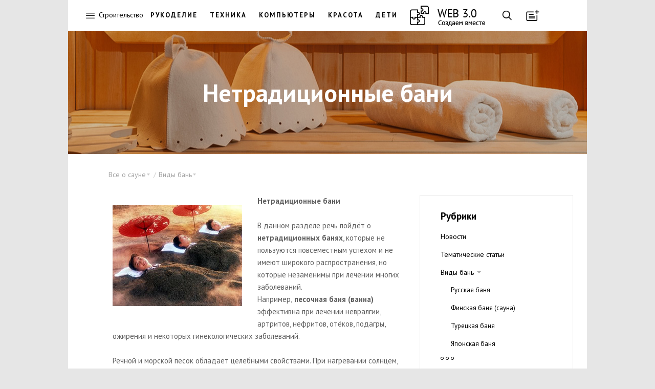

--- FILE ---
content_type: text/html; charset=cp1251
request_url: https://web-3.ru/sauna/kinds/alternative/
body_size: 10855
content:
<!DOCTYPE html>
<html lang="ru">
<head>
    <meta name="viewport" content="width=device-width, initial-scale=1, maximum-scale=1, user-scalable=no"/>

  <title>Все о сауне / Нетрадиционные бани / Виды бань / Нетрадиционные бани</title>
    <meta name="Description" content="Читайте на web-3 Нетрадиционные бани" />        <meta name='yandex-verification' content='6429902ddbb2c1df' />


<!--[if lt IE 9]>
    <script src=http://html5shiv.googlecode.com/svn/trunk/html5.js></script>
<![endif]-->

    <link rel="stylesheet" href="//web-3.ru/build/css/vendor.min.css"/>
    <link rel="stylesheet" href="//web-3.ru/build/css/main.min.css?11"/>
    <link href="https://fonts.googleapis.com/css?family=PT+Sans:400,700&subset=latin,cyrillic" rel="stylesheet" type="text/css"/>



<script>
function checkImg(e){var t=!1,o=e.src,i=/cacheimages\/..\/(.*)/i,n=o.match(i);if(n&&GetCookie(n[1])&&(t=!0),!t){var i=/data\/products\/gallery\/(.*)/i,n=o.match(i);n&&GetCookie(n[1])&&(t=!0)}t&&("function"==typeof loadToCache?(DeleteCookie(n[1]),loadToCache(e)):setTimeout(function(){checkImg(e)},500))}function setRefer(){if(!IsCookieEnabled)return!1;var e=new Date;e=e.getTime(),SetCookie("time_start",e);var t=GetCookie("tkat_refer");t||SetCookie("tkat_refer",document.referrer?document.referrer:"bookmark "+document.location.href,e+288e5,"."+String(window.location.hostname.match(/[a-z0-9\-]+\.[a-z]+$/)),"/")}function SetCookie(e,t){var o=SetCookie.arguments,i=SetCookie.arguments.length;if(2==i)return void(document.cookie=e+"="+escape(t.toString())+"; path=/");var n=!1;if(i>2&&null!=o[2]){var r="number"!=typeof o[2]?Date.parse(o[2].toString()):o[2];isNaN(r)||(n=new Date(r))}document.cookie=e+"="+escape(t.toString())+(n?"; expires="+n.toGMTString():"")+(i>3&&o[3]?"; domain="+o[3]:"")+(i>4&&o[4]?"; path="+o[4]:"; path=/")+(i>5&&o[5]?"; secure":"")}function GetCookie(e){if("string"==typeof e&&e.length){var t,o=0,i=e+"=",n=document.cookie;do if(t=o+i.length,n.substring(o,t)==i){var r=n.indexOf(";",t);return 0>r&&(r=n.length),unescape(n.substring(t,r))}while(o=n.indexOf(" ",t)+1)}return null}function DeleteCookie(e){document.cookie=e+"=0; expires="+new Date(0).toGMTString()}function IsCookieEnabled(){if("undefined"!=typeof navigator.cookieEnabled)return navigator.cookieEnabled;var e="__V_TEST_COOKIE_NAME_";return SetCookie(e,"1"),null!=GetCookie(e)?(DeleteCookie(e),!0):!1}authValue=GetCookie("Web3CookieAuthor")?"auth":"noauth",setRefer(),setInterval(function(){SetCookie("time_action",(new Date).getTime())},1e3);
</script>


<!-- Google.Analitics -->
<script>
  (function(i,s,o,g,r,a,m){i['GoogleAnalyticsObject']=r;i[r]=i[r]||function(){
  (i[r].q=i[r].q||[]).push(arguments)},i[r].l=1*new Date();a=s.createElement(o),
  m=s.getElementsByTagName(o)[0];a.async=1;a.src=g;m.parentNode.insertBefore(a,m)
  })(window,document,'script','//www.google-analytics.com/analytics.js','ga');
  ga('create', 'UA-45167799-1', {'allowLinker':true});
  ga('require','linker');
  ga('linker:autoLink',['tkat.ru']);
  ga('send', 'pageview', {'dimension1' : authValue} );
  setTimeout("ga('send', 'event', '30_seconds', 'read')",30000);
</script>
<!-- /Google.Analitics -->


<!-- Yandex.RTB -->
<script src="//an.yandex.ru/system/context.js"></script>

<!--script>window.yaCon­textCb=window.yaCont­extCb||[]</script>
<script src="https://yandex.ru/ad­s/system/context.js" async></script-->

<style>.page--main{padding-top: 0 !important;}</style>
</head>
<body id="body" class="body">



<!--style>
.main-nav__logo { height: 45px !important; }
.main-nav__llogo:hover:before, .main-nav__llogo:hover:after {
    background: transparent !important;
}
</style>
<style>
.main-nav { /*position: relative;*/ padding-top: 50px;
    background: #FFFFFF url("/images/web_decor.jpg") repeat-x scroll left top !important;
}
.main-nav__logo { top: 60px; /*background-image: url("/images/web_logo_ny.png"); */}
/*@media screen and (min-width: 200px) and (max-width: 640px) { .main-nav__logo { background-image: none !important; } }*/
</style>
<!--style>
.main-nav__logo { background-image: url("/images/logo.23.png"); }
@media screen and (min-width: 200px) and (max-width: 640px) { .main-nav__logo { background-image: none !important; } }
</style-->

<header>
  <nav class="main-nav">
      <a href="" class="main-nav__btn main-nav__burger"></a>
      
    <a href="https://web-3.ru" class="main-nav__logo" ></a>

        <div class="main-nav__horizont-menu">
      <ul class="main-nav__horizont-menu">
              <li><span>Строительство</span></li>
                      <li><a href="//fancywork.web-3.ru/" class="">Рукоделие</a></li>
        <li><a href="//bt.web-3.ru/" class="" title="Бытовая техника" >Техника</a></li>
        <li><a href="//comp.web-3.ru/" class="">Компьютеры</a></li>
        <li><a href="//beauty.web-3.ru/" class="" title="Красота и здоровье">Красота</a></li>
        <li><a href="//baby.web-3.ru/" class="" title="Воспитание детей">Дети</a></li>
              <li><a href="https://web-3.ru" class="main-nav__llogo"></a></li>
      </ul>
    </div>
    
    <div class="main-nav__buttons">
      <a href="" class="main-nav__btn main-nav__btn--search"></a>
      <a href="" class="main-nav__btn main-nav__btn--add" title="Загрузка мастера публикаций"
        data-link="/ajax.php?mod=publicsBundle&amp;lib=master&amp;act=open&amp;admin=0&amp;siteId=39&amp;razdelId=2004"></a><a class="main-nav__btn--auth" data-link="//web-3.ru/admin.php?mod=w3UsersBundle&amp;lib=auth&amp;admin=0" title="Авторизация в системе">войти</a></div>
    <div class="search">

<div class="ya-site-form ya-site-form_inited_no" onclick="return {'bg': 'transparent', 'publicname': 'web-3', 'target': '_self', 'language': 'ru', 'encoding': 'windows-1251', 'suggest': true, 'tld': 'ru', 'site_suggest': true, 'action': '/search/', 'constraintid': '5', 'webopt': false, 'fontsize': 16, 'arrow': false, 'fg': '#000000', 'searchid': '2092229', 'logo': 'rb', 'websearch': false, 'type': 3}">
<form action="http://yandex.ru/sitesearch" method="get" target="_self"><input type="hidden" name="searchid" value="2092229" /><input type="hidden" name="l10n" value="ru" /><input type="hidden" name="reqenc" value="" /><input class="search__input" placeholder="Введите ваш запрос..." type="text" name="text" value="" /><input type="submit" value="Найти" style="display:none;" /></form>
</div>
<button class="search__btn">Найти</button>
    </div>


  </nav>

  <nav class="main-menu">
    <div class="main-menu__first-level">
      <a href="" class="main-menu__btn-close"></a>
      <ul class="main-menu__list">
              <li class="main-menu__main-link"><a class="link-hot" href="">
          <div class="main-menu__icon icons-hot"></div>
          <span>Горячее</span>
        </a></li>
                      <li class="main-menu__main-link"><a href="">
          <img src="/images/menu/avto.png" class="main-menu__icon" alt="" />
          <span>Авто</span>
        </a></li>
                <li class="main-menu__main-link"><a href="">
          <img src="/images/menu/buisness.png" class="main-menu__icon" alt="" />
          <span>Бизнес</span>
        </a></li>
                <li class="main-menu__main-link"><a href="">
          <img src="/images/menu/house.png" class="main-menu__icon" alt="" />
          <span>Дом</span>
        </a></li>
                <li class="main-menu__main-link"><a href="">
          <img src="/images/menu/internet.png" class="main-menu__icon" alt="" />
          <span>Интернет</span>
        </a></li>
                <li class="main-menu__main-link"><a href="">
          <img src="/images/menu/medicine.png" class="main-menu__icon" alt="" />
          <span>Медицина</span>
        </a></li>
                <li class="main-menu__main-link"><a href="">
          <img src="/images/menu/education.png" class="main-menu__icon" alt="" />
          <span>Образование</span>
        </a></li>
                <li class="main-menu__main-link"><a href="">
          <img src="/images/menu/sport.png" class="main-menu__icon" alt="" />
          <span>Спорт</span>
        </a></li>
                <li class="main-menu__main-link"><a href="">
          <img src="/images/menu/building.png" class="main-menu__icon" alt="" />
          <span>Строительство</span>
        </a></li>
                <li class="main-menu__main-link"><a href="">
          <img src="/images/menu/technology.png" class="main-menu__icon" alt="" />
          <span>Технологии</span>
        </a></li>
                <li class="main-menu__main-link"><a href="">
          <img src="/images/menu/tourism.png" class="main-menu__icon" alt="" />
          <span>Туризм</span>
        </a></li>
                <li class="main-menu__main-link"><a href="">
          <img src="/images/menu/hobby.png" class="main-menu__icon" alt="" />
          <span>Хобби</span>
        </a></li>
              </ul>
    </div>
    <div class="main-menu__second-level">
      <a class="main-menu__btn-back"></a>
            <div class="menu__section menu__section_hot">
        <span class="main-menu__title">Горячее</span>
        <ul class="menu--dark">
                  <li class="menu__item menu__item"><a href="https://web-3.ru/bt/microwavereview/?act=full&amp;id_article=40036">Топ 5 лучших микроволновок с функцией духовки 2018</a></li>
                  <li class="menu__item menu__item"><a href="https://web-3.ru/plast-win/article/?act=full&amp;id_article=20677">Легкое устранение царапин на пластиковых окнах</a></li>
                  <li class="menu__item menu__item"><a href="https://web-3.ru/electrotexnika/electricstation/petrol/?act=full&amp;id_article=2646">Синхронный или асинхронный: какой генератор выбрать</a></li>
                  <li class="menu__item menu__item"><a href="https://web-3.ru/audio-video/televideo/tvsets/articlestv/?act=full&amp;id_article=10845">Как сравнить телевизоры Samsung серий: 4, 5, 6, 7, 8 и 9 по их параметрам?</a></li>
                  <li class="menu__item menu__item"><a href="https://web-3.ru/comp/pc/nettop/?act=full&amp;id_article=5406">Преимущества и недостатки неттопов</a></li>
                  <li class="menu__item menu__item"><a href="https://web-3.ru/psychology/razdpsy/psihsem/?act=full&amp;id_article=24269">Роль женщины в семье</a></li>
                  <li class="menu__item menu__item"><a href="https://web-3.ru/beauty/worldbeauty/bodycare/?act=full&amp;id_article=30499">Воск для эпиляции в домашних условиях: рецепты от древних времен до сегодня</a></li>
                  <li class="menu__item menu__item"><a href="https://web-3.ru/fancywork/sewing/?act=full&amp;id_article=13603">Какие бывают лапки для швейных машин</a></li>
                  <li class="menu__item menu__item"><a href="https://web-3.ru/find-work/articles/trudobzor/?act=full&amp;id_article=40286">Кто такой Хедхантер</a></li>
                </ul>
      </div>
                                  <div class="menu__section ">
        <h1 class="main-menu__title">Авто</h1>
        <ul class="menu--dark">
                    <li class="menu__item"><a href="https://web-3.ru/auto">Авто</a></li>
                                  <li class="menu__item"><a href="https://web-3.ru/audi">Audi</a></li>
                          <li class="menu__item"><a href="https://web-3.ru/bmw">BMW</a></li>
                          <li class="menu__item"><a href="https://web-3.ru/chevrolet">Chevrolet</a></li>
                          <li class="menu__item"><a href="https://web-3.ru/citroen">Citroen</a></li>
                          <li class="menu__item"><a href="https://web-3.ru/ford">Ford</a></li>
                          <li class="menu__item"><a href="https://web-3.ru/gw">Great Wall</a></li>
                          <li class="menu__item"><a href="https://web-3.ru/honda">Honda</a></li>
                          <li class="menu__item"><a href="https://web-3.ru/hyundai">Hyundai</a></li>
                          <li class="menu__item"><a href="https://web-3.ru/kia">Kia</a></li>
                          <li class="menu__item"><a href="https://web-3.ru/mazda">Mazda</a></li>
                          <li class="menu__item"><a href="https://web-3.ru/mercedes">Mercedes-Benz</a></li>
                          <li class="menu__item"><a href="https://web-3.ru/mitsubishi">Mitsubishi</a></li>
                          <li class="menu__item"><a href="https://web-3.ru/nissan">Nissan</a></li>
                          <li class="menu__item"><a href="https://web-3.ru/opel">Opel</a></li>
                          <li class="menu__item"><a href="https://web-3.ru/peugeot">Peugeot</a></li>
                          <li class="menu__item"><a href="https://web-3.ru/renault">Renault</a></li>
                          <li class="menu__item"><a href="https://web-3.ru/skoda">Skoda</a></li>
                          <li class="menu__item"><a href="https://web-3.ru/subaru">Subaru</a></li>
                          <li class="menu__item"><a href="https://web-3.ru/suzuki">Suzuki</a></li>
                          <li class="menu__item"><a href="https://web-3.ru/toyota">Toyota</a></li>
                          <li class="menu__item"><a href="https://web-3.ru/vw">Volkswagen</a></li>
                          <li class="menu__item"><a href="https://web-3.ru/volvo">Volvo</a></li>
                          <li class="menu__item"><a href="https://web-3.ru/autosound">Автозвук</a></li>
                          <li class="menu__item"><a href="https://web-3.ru/vaz">ВАЗ</a></li>
                          <li class="menu__item"><a href="https://web-3.ru/disk">Шины и диски</a></li>
                          </ul></div>        <div class="menu__section ">
        <h1 class="main-menu__title">Бизнес</h1>
        <ul class="menu--dark">
                                  <li class="menu__item"><a href="https://web-3.ru/crm">CRM</a></li>
                                                              <li class="menu__item"><a href="https://web-3.ru/pr">PR</a></li>
                          <li class="menu__item"><a href="https://web-3.ru/banki">Банки</a></li>
                          <li class="menu__item"><a href="https://web-3.ru/dom-services">Бытовые услуги</a></li>
                          <li class="menu__item"><a href="https://web-3.ru/hotel">Гостиницы</a></li>
                          <li class="menu__item"><a href="https://web-3.ru/gpinfo">Грузоперевозки</a></li>
                          <li class="menu__item"><a href="https://web-3.ru/small-business">Малый бизнес</a></li>
                          <li class="menu__item"><a href="https://web-3.ru/marketing">Маркетинг</a></li>
                          <li class="menu__item"><a href="https://web-3.ru/realty">Недвижимость</a></li>
                          <li class="menu__item"><a href="https://web-3.ru/pay-system">Платежные системы</a></li>
                          <li class="menu__item"><a href="https://web-3.ru/printing">Полиграфия</a></li>
                          <li class="menu__item"><a href="https://web-3.ru/politics-society">Политика и общество</a></li>
                          <li class="menu__item"><a href="https://web-3.ru/copywriting">Портал копирайтеров</a></li>
                          <li class="menu__item"><a href="https://web-3.ru/translations">Портал переводчиков</a></li>
                          <li class="menu__item"><a href="https://web-3.ru/legal-services">Права и законы</a></li>
                          <li class="menu__item"><a href="https://web-3.ru/reklama">Реклама</a></li>
                          <li class="menu__item"><a href="https://web-3.ru/insurance">Страхование</a></li>
                                      <li class="menu__item"><a href="https://web-3.ru/investments">Финансы и инвестиции</a></li>
                                      </ul></div>        <div class="menu__section ">
        <h1 class="main-menu__title">Дом</h1>
        <ul class="menu--dark">
                                  <li class="menu__item"><a href="https://web-3.ru/bt">Бытовая техника</a></li>
                          <li class="menu__item"><a href="https://web-3.ru/baby">Воспитание детей</a></li>
                          <li class="menu__item"><a href="https://web-3.ru/ogorod">Дача, сад, огород</a></li>
                          <li class="menu__item"><a href="https://web-3.ru/pets">Домашние животные</a></li>
                          <li class="menu__item"><a href="https://web-3.ru/flat">Квартирный вопрос</a></li>
                          <li class="menu__item"><a href="https://web-3.ru/cinema">Кино</a></li>
                          <li class="menu__item"><a href="https://web-3.ru/beauty">Красота и здоровье</a></li>
                          <li class="menu__item"><a href="https://web-3.ru/drink">Напитки, алкоголь, курение</a></li>
                                                                                      <li class="menu__item"><a href="https://web-3.ru/holiday">Праздники</a></li>
                          <li class="menu__item"><a href="https://web-3.ru/razvedem">Развод</a></li>
                          <li class="menu__item"><a href="https://web-3.ru/pogenim">Свадьба</a></li>
                          <li class="menu__item"><a href="https://web-3.ru/fanshui">Фэн-шуй</a></li>
                          </ul></div>        <div class="menu__section ">
        <h1 class="main-menu__title">Интернет</h1>
        <ul class="menu--dark">
                                  <li class="menu__item"><a href="https://web-3.ru/inetmark">Интернет маркетинг</a></li>
                          <li class="menu__item"><a href="https://web-3.ru/popular">Популярные ресурсы</a></li>
                          <li class="menu__item"><a href="https://web-3.ru/site-development">Создание сайта</a></li>
                          <li class="menu__item"><a href="https://web-3.ru/hosting">Хостинг</a></li>
                          </ul></div>        <div class="menu__section ">
        <h1 class="main-menu__title">Медицина</h1>
        <ul class="menu--dark">
                                  <li class="menu__item"><a href="https://web-3.ru/pregnancy">Беременность</a></li>
                          <li class="menu__item"><a href="https://web-3.ru/ginecologiy">Гинекология</a></li>
                          <li class="menu__item"><a href="https://web-3.ru/vision">Зрение</a></li>
                          <li class="menu__item"><a href="https://web-3.ru/yoga">Йога</a></li>
                          <li class="menu__item"><a href="https://web-3.ru/family-med">Семейная медицина</a></li>
                          <li class="menu__item"><a href="https://web-3.ru/dentes">Стоматология</a></li>
                          <li class="menu__item"><a href="https://web-3.ru/urinology">Урология</a></li>
                          </ul></div>        <div class="menu__section ">
        <h1 class="main-menu__title">Образование</h1>
        <ul class="menu--dark">
                                  <li class="menu__item"><a href="https://web-3.ru/mba">MBA</a></li>
                          <li class="menu__item"><a href="https://web-3.ru/astronomy">Астрономия</a></li>
                          <li class="menu__item"><a href="https://web-3.ru/dtraining">Дистанционное обучение</a></li>
                          <li class="menu__item"><a href="https://web-3.ru/encourse">Изучение английского языка</a></li>
                          <li class="menu__item"><a href="https://web-3.ru/germanlang">Изучение немецкого языка</a></li>
                          <li class="menu__item"><a href="https://web-3.ru/find-work">Поиск работы</a></li>
                          <li class="menu__item"><a href="https://web-3.ru/psychology">Психология</a></li>
                          <li class="menu__item"><a href="https://web-3.ru/trainingi">Тренинги</a></li>
                          </ul></div>        <div class="menu__section ">
        <h1 class="main-menu__title">Спорт</h1>
        <ul class="menu--dark">
                    <li class="menu__item"><a href="https://web-3.ru/sport">Спорт</a></li>
                                              <li class="menu__item"><a href="https://web-3.ru/billiard">Бильярд</a></li>
                          <li class="menu__item"><a href="https://web-3.ru/bodybuild">Бодибилдинг</a></li>
                          <li class="menu__item"><a href="https://web-3.ru/bike">Велосипеды</a></li>
                          <li class="menu__item"><a href="https://web-3.ru/diving">Дайвинг</a></li>
                          <li class="menu__item"><a href="https://web-3.ru/cards">Карточные игры</a></li>
                                      </ul></div>        <div class="menu__section menu__section--active">
        <h1 class="main-menu__title">Строительство</h1>
        <ul class="menu--dark">
                                  <li class="menu__item"><a href="https://web-3.ru/condi">Вентиляция и кондиционеры</a></li>
                          <li class="menu__item"><a href="https://web-3.ru/sauna">Все о сауне</a></li>
                          <li class="menu__item"><a href="https://web-3.ru/doors">Двери и лестницы</a></li>
                          <li class="menu__item"><a href="https://web-3.ru/treehome">Деревянные дома</a></li>
                          <li class="menu__item"><a href="https://web-3.ru/dekorhome">Дизайн интерьера</a></li>
                          <li class="menu__item"><a href="https://web-3.ru/instruments">Инструменты</a></li>
                          <li class="menu__item"><a href="https://web-3.ru/cottage">Коттеджи</a></li>
                                                  <li class="menu__item"><a href="https://web-3.ru/land">Ландшафтный дизайн</a></li>
                          <li class="menu__item"><a href="https://web-3.ru/mebel">Мебель</a></li>
                          <li class="menu__item"><a href="https://web-3.ru/finishmat">Отделочные материалы</a></li>
                          <li class="menu__item"><a href="https://web-3.ru/gas">Отопление. Газ.</a></li>
                          <li class="menu__item"><a href="https://web-3.ru/plast-win">Пластиковые окна</a></li>
                          <li class="menu__item"><a href="https://web-3.ru/stone">Плитка. Камень.</a></li>
                          <li class="menu__item"><a href="https://web-3.ru/remont">Ремонт квартир</a></li>
                          <li class="menu__item"><a href="https://web-3.ru/suntexnika">Сантехника</a></li>
                          <li class="menu__item"><a href="https://web-3.ru/electrotexnika">Электротехника</a></li>
                          </ul></div>        <div class="menu__section ">
        <h1 class="main-menu__title">Технологии</h1>
        <ul class="menu--dark">
                                  <li class="menu__item"><a href="https://web-3.ru/apple">Apple</a></li>
                          <li class="menu__item"><a href="https://web-3.ru/iptelefoniy">IP телефония</a></li>
                          <li class="menu__item"><a href="https://web-3.ru/audio-video">Аудио &amp; Видео</a></li>
                          <li class="menu__item"><a href="https://web-3.ru/comp">Компьютеры</a></li>
                          <li class="menu__item"><a href="https://web-3.ru/mobile">Мобильные телефоны</a></li>
                          <li class="menu__item"><a href="https://web-3.ru/system">Операционные системы</a></li>
                          <li class="menu__item"><a href="https://web-3.ru/sputniktel">Спутниковые телефоны</a></li>
                          <li class="menu__item"><a href="https://web-3.ru/ephoto">Цифровая фотография</a></li>
                          <li class="menu__item"><a href="https://web-3.ru/evideo">Цифровое видео</a></li>
                          <li class="menu__item"><a href="https://web-3.ru/watches">Часы и аксессуары</a></li>
                          </ul></div>        <div class="menu__section ">
        <h1 class="main-menu__title">Туризм</h1>
        <ul class="menu--dark">
                    <li class="menu__item"><a href="https://web-3.ru/tourism">Туризм</a></li>
                                  <li class="menu__item"><a href="https://web-3.ru/austria">Австрия</a></li>
                          <li class="menu__item"><a href="https://web-3.ru/bulgaria">Болгария</a></li>
                          <li class="menu__item"><a href="https://web-3.ru/brazil">Бразилия</a></li>
                          <li class="menu__item"><a href="https://web-3.ru/germany">Германия</a></li>
                          <li class="menu__item"><a href="https://web-3.ru/greek">Греция</a></li>
                          <li class="menu__item"><a href="https://web-3.ru/egypt">Египет</a></li>
                          <li class="menu__item"><a href="https://web-3.ru/israel">Израиль</a></li>
                          <li class="menu__item"><a href="https://web-3.ru/ispaniy">Испания</a></li>
                          <li class="menu__item"><a href="https://web-3.ru/italy">Италия</a></li>
                          <li class="menu__item"><a href="https://web-3.ru/katar">Катар</a></li>
                          <li class="menu__item"><a href="https://web-3.ru/china">Китай</a></li>
                          <li class="menu__item"><a href="https://web-3.ru/portugal">Португалия</a></li>
                          <li class="menu__item"><a href="https://web-3.ru/russia">Россия</a></li>
                          <li class="menu__item"><a href="https://web-3.ru/stourism">Спортивный туризм</a></li>
                          <li class="menu__item"><a href="https://web-3.ru/taiwan">Тайвань</a></li>
                          <li class="menu__item"><a href="https://web-3.ru/turkey">Турция</a></li>
                          <li class="menu__item"><a href="https://web-3.ru/ukraine">Украина</a></li>
                          <li class="menu__item"><a href="https://web-3.ru/france">Франция</a></li>
                          </ul></div>        <div class="menu__section ">
        <h1 class="main-menu__title">Хобби</h1>
        <ul class="menu--dark">
                                  <li class="menu__item"><a href="https://web-3.ru/culinar">Кулинария</a></li>
                          <li class="menu__item"><a href="https://web-3.ru/music">Музыка</a></li>
                          <li class="menu__item"><a href="https://web-3.ru/hunt">Охота</a></li>
                          <li class="menu__item"><a href="https://web-3.ru/fancywork">Рукоделие</a></li>
                          <li class="menu__item"><a href="https://web-3.ru/fishing">Рыбалка</a></li>
                  </ul></div>
    </div>
  </nav>



  </header>
<!-- Yandex.RTB R-A-4415457-1 --> 
<div class="page"><div id="yandex_rtb_R-A-4415457-1"></div></div>
<script> window.yaContextCb.push(()=>{ Ya.Context.AdvManager.render({ "blockId": "R-A-4415457-1", "renderTo": "yandex_rtb_R-A-4415457-1" }) }) </script>


  <div class="wf-cover">
    <img class="wf-cover__img" src="/data/covers/sauna/sauna_big.jpg" onerror="this.src='/data/covers/guide/guide_big.jpg'"/>
    <div class="wf-cover__wrap">
      
              <h2 class="wf-cover__title">Нетрадиционные бани</h2>
            </div>
  </div>

  <div class="page">
  
    <div style="padding: 30px 0 0 20px; max-width: 45rem; z-index: 10;">      <div class="article__navs">
        <ul class="crumbs article__crumbs"><li class="crumbs__item">
                        <span class="crumbs__title">Все о сауне</span>
            <ul class="crumbs__list">
              <a class="crumbs__list-close-btn"></a>
              <li class="crumbs__link crumbs__link--active"><a href="https://web-3.ru/sauna/">Все о сауне</a></li><li class="crumbs__link"><a href="https://web-3.ru/sauna/news/">Новости</a></li><li class="crumbs__link"><a href="https://web-3.ru/sauna/articles/">Тематические статьи</a></li><li class="crumbs__link"><a href="https://web-3.ru/sauna/kinds/">Виды бань</a></li><li class="crumbs__link"><a href="https://web-3.ru/sauna/differences/">Различия бани и сауны</a></li><li class="crumbs__link"><a href="https://web-3.ru/sauna/stove/">Все о печах</a></li><li class="crumbs__link"><a href="https://web-3.ru/sauna/accessories/">Банные принадлежности</a></li><li class="crumbs__link"><a href="https://web-3.ru/sauna/sites/">Сайты о сауне</a></li><li class="crumbs__link"><a href="https://web-3.ru/sauna/books/">Книги о бане</a></li><li class="crumbs__link"><a href="https://web-3.ru/sauna/beauty/">Сауна и красота</a></li><li class="crumbs__link"><a href="https://web-3.ru/sauna/readingroom/">Статьи о бане и сауне</a></li><li class="crumbs__link"><a href="https://web-3.ru/sauna/saunajokes/">Байки из сауны</a></li><li class="crumbs__link"><a href="https://web-3.ru/sauna/famousbathattendants/">Знаменитые банщики</a></li><li class="crumbs__link"><a href="https://web-3.ru/sauna/humour/">Анекдоты и стишки про баню</a></li><li class="crumbs__link"><a href="https://web-3.ru/sauna/banyavgorode/">Сауны разных городов</a></li><li class="crumbs__link"><a href="https://web-3.ru/sauna/catalog/">Товары для бани и сауны</a></li><li class="crumbs__link"><a href="https://web-3.ru/sauna/gallery/">Фотогалерея</a></li><li class="crumbs__link"><a href="https://web-3.ru/sauna/about/">О проекте</a></li></ul>
                      </li><li class="crumbs__item">
                        <span class="crumbs__title">Виды бань</span>
            <ul class="crumbs__list">
              <a class="crumbs__list-close-btn"></a>
              <li class="crumbs__link crumbs__link--active"><a href="https://web-3.ru/sauna/kinds/">Виды бань</a></li><li class="crumbs__link"><a href="https://web-3.ru/sauna/kinds/russian/">Русская баня</a></li><li class="crumbs__link"><a href="https://web-3.ru/sauna/kinds/finsauna/">Финская баня (сауна)</a></li><li class="crumbs__link"><a href="https://web-3.ru/sauna/kinds/turkish/">Турецкая баня</a></li><li class="crumbs__link"><a href="https://web-3.ru/sauna/kinds/japanese/">Японская баня</a></li><li class="crumbs__link"><a href="https://web-3.ru/sauna/kinds/electric/">Электробаня</a></li><li class="crumbs__link"><a href="https://web-3.ru/sauna/kinds/mini/">Мини-сауна</a></li><li class="crumbs__link"><a href="https://web-3.ru/sauna/kinds/rome/">Римская баня</a></li><li class="crumbs__link"><a href="https://web-3.ru/sauna/kinds/infrared/">Инфракрасная сауна</a></li><li class="crumbs__link"><a href="https://web-3.ru/sauna/kinds/alternative/">Нетрадиционные бани</a></li><li class="crumbs__link"><a href="https://web-3.ru/sauna/kinds/kedrovayabochka/">Кедровая бочка</a></li><li class="crumbs__link"><a href="https://web-3.ru/sauna/kinds/mobibani/">Мобильная баня</a></li></ul>
                      </li></ul>
     </div>
</div>
  <style> .news__date { z-index: 0 !important; } </style>
  
            <div class="not-grid">
        
<div class="grid__aside "  >
      <nav class="category-menu">
        <h3 class="category-menu__title">Рубрики</h3>
        <ul class="category-menu__nav"><li class="category-menu__item "><a href="https://web-3.ru/sauna/news/">Новости</a></li>        <li class="category-menu__item "><a href="https://web-3.ru/sauna/articles/">Тематические статьи</a></li>        <li class="category-menu__item category-menu__item--parent ">
                <a href="https://web-3.ru/sauna/kinds/">Виды бань</a>
                <ul class="category-menu__sub-nav">        <li class="category-menu__item "><a href="https://web-3.ru/sauna/kinds/russian/">Русская баня</a></li>        <li class="category-menu__item "><a href="https://web-3.ru/sauna/kinds/finsauna/">Финская баня (сауна)</a></li>        <li class="category-menu__item "><a href="https://web-3.ru/sauna/kinds/turkish/">Турецкая баня</a></li>        <li class="category-menu__item "><a href="https://web-3.ru/sauna/kinds/japanese/">Японская баня</a></li>        <li class="category-menu__item "><a href="https://web-3.ru/sauna/kinds/electric/">Электробаня</a></li>        <li class="category-menu__item "><a href="https://web-3.ru/sauna/kinds/mini/">Мини-сауна</a></li>        <li class="category-menu__item "><a href="https://web-3.ru/sauna/kinds/rome/">Римская баня</a></li>        <li class="category-menu__item "><a href="https://web-3.ru/sauna/kinds/infrared/">Инфракрасная сауна</a></li>        <li class="category-menu__item category-menu__item--active"><a href="https://web-3.ru/sauna/kinds/alternative/">Нетрадиционные бани</a></li>        <li class="category-menu__item "><a href="https://web-3.ru/sauna/kinds/kedrovayabochka/">Кедровая бочка</a></li>        <li class="category-menu__item "><a href="https://web-3.ru/sauna/kinds/mobibani/">Мобильная баня</a></li>        </ul>                <li class="category-menu__item "><a href="https://web-3.ru/sauna/differences/">Различия бани и сауны</a></li>        <li class="category-menu__item "><a href="https://web-3.ru/sauna/stove/">Все о печах</a></li>        <li class="category-menu__item category-menu__item--parent ">
                <a href="https://web-3.ru/sauna/accessories/">Банные принадлежности</a>
                <ul class="category-menu__sub-nav">        <li class="category-menu__item "><a href="https://web-3.ru/sauna/accessories/broom/">Веники</a></li>        <li class="category-menu__item "><a href="https://web-3.ru/sauna/accessories/sponge/">Губки</a></li>        <li class="category-menu__item "><a href="https://web-3.ru/sauna/accessories/facecloth/">Мочалки</a></li>        <li class="category-menu__item "><a href="https://web-3.ru/sauna/accessories/brush/">Щетки</a></li>        </ul>                <li class="category-menu__item "><a href="https://web-3.ru/sauna/sites/">Сайты о сауне</a></li>        <li class="category-menu__item "><a href="https://web-3.ru/sauna/books/">Книги о бане</a></li>        <li class="category-menu__item "><a href="https://web-3.ru/sauna/beauty/">Сауна и красота</a></li>        <li class="category-menu__item "><a href="https://web-3.ru/sauna/readingroom/">Статьи о бане и сауне</a></li>        <li class="category-menu__item "><a href="https://web-3.ru/sauna/saunajokes/">Байки из сауны</a></li>        <li class="category-menu__item "><a href="https://web-3.ru/sauna/famousbathattendants/">Знаменитые банщики</a></li>        <li class="category-menu__item "><a href="https://web-3.ru/sauna/humour/">Анекдоты и стишки про баню</a></li>        <li class="category-menu__item "><a href="https://web-3.ru/sauna/banyavgorode/">Сауны разных городов</a></li>        <li class="category-menu__item "><a href="https://web-3.ru/sauna/catalog/">Товары для бани и сауны</a></li>        <li class="category-menu__item "><a href="https://web-3.ru/sauna/gallery/">Фотогалерея</a></li>        <li class="category-menu__item "><a href="https://web-3.ru/sauna/about/">О проекте</a></li>                </ul>
        <a href="" class="category-menu__btn-more"></a>
      </nav>

    <!--div class="grid__aside-banners">

        




    </div-->

        </div>

              <div class="grid__item wf-article-xs">
        <div class="b-content__fulltext">
        <div style="text-align: center;"><img hspace="10" vspace="10" align="left" alt="" src="/data/html/1771/1.jpg " /><strong><span style="font-size: medium;">Нетрадиционные бани</span></strong></div><div style="text-align: justify;"><br/><span style="font-size: small;"><span style="font-family: Arial;">В данном разделе речь пойдёт о <strong>нетрадиционных банях</strong>,  которые  не пользуются повсеместным успехом и не имеют широкого распространения, но которые незаменимы при лечении многих заболеваний.  <br/> Например,<strong> песочная баня (ванна)</strong> эффективна при лечении невралгии, артритов, нефритов, отёков, подагры, ожирения и некоторых гинекологических заболеваний.   <br/> <br/> Речной и морской песок обладает целебными свойствами. При нагревании солнцем, он способен отдавать накопленное тепло и энергию солнечных лучей. Лечебное действие песка объясняется его теплоемкостью и малой теплопроводностью. Так как песчинки вбирает в себя пот, непрерывное выделение пота продолжается в течение всей процедуры, а испарение становится равномерным. <br/> Человек, принимающий горячую песочную ванну, теряет за  одну процедуру до шестисот граммов веса. <br/> Противопоказаниями к песочной бане являются такие заболевания как туберкулез легких, малокровие, истощение организма.<br/> <br/> Теперь немного о самой <strong>процедуре лечения с помощью песочной бани</strong>. Для начала необходимо вырыть ряд неглубоких ямок, длина которых соответствовала росту человека. После того как песок хорошо прогреется, следует лечь в ямки в обнаженном виде и попросить кого-нибудь засыпать вас  песком по шею. На лоб кладётся холодный компресс , а вся голова закрывается от солнца с помощью зонта. Продолжительность процедуры составляет  5-10 минут. После такой бани желательно искупаться в морской воде. <br/> <br/> Целебные свойства <strong>песочной бани</strong> усилятся, если на протяжении всей процедуры больной будет употреблять арбуз, который обладает мочегонным и потогонным действием.  Такая баня особенно эффективна при лечении заболеваний почек. <br/> <br/> Ещё одной разновидностью нетрадиционных бань является <strong>баня в мешке с березовыми листьями</strong>.<br/> В мешок засыпают березовые листья, человек забирается в него и потеет там столько, сколько хочет. Лечебный эффект такой бани объясняется целебными свойствами березовых листьев. <br/> <br/> Вместо берёзовых листьев мешок можно наполнить <strong>цветочным сеном</strong>, которое также обладает лечебным действием. Активное выделение пота в такой бане сочетается с ароматерапией.<br/> <br/> Экстремалам можно порекомендовать <strong>баню в навозной куче</strong>. Процедура занимает полтора-два часа, но обладает сильным лечебным эффектом. За 25 сеансов бани в навозной куче можно навсегда забыть о ревматизме и радикулите.<br/> <br/> Как видите, не только традиционные бани оказывают оздоровительное действие на наш организм, в народной медицине известно большое множество экзотических нетрадиционных бань, эффективность которых испытало на себе немалое количество людей.</span></span></div>     </div>
        
      <div class="article__bottom">
        <div class="article__author">
                    <div class="article__author-info">
            <span class="article__author-type">Автор</span>
            <span class="article__author-name">Olenenok</span>
                      </div>
        </div>
</div>
          </div>      </div>        
          
                        
      
        </div>

    <a class="banner-w" href="http://guide.web-3.ru/">
      <h2 class="banner-w__heading">Начните получать постоянный доход! <br> Станьте автором на Web-3</h2>
    </a>
    <!-- /PAGE -->
    
    <!-- banner for writers -->
        <!-- /gallery -->

    <div class="pre-footer">
        <p class="pre-footer__text">Нашли ошибку в тексте? Выделите и нажмите Ctrl+Enter</p>
      <a class="pre-footer__up-btn" href="">Наверх</a>
    </div>
  <!-- /PAGE -->

  <footer class="footer">
    <nav class="footer__header">
      <div class="footer__social">
        <a target="_blank" href="https://vk.com/web_3_ru" class="btn-social btn-social--vk"></a>
              </div>
      <ul class="footer__nav">
        <li class="footer__nav-item"><a href="http://guide.web-3.ru/">Для авторов</a></li>
        <li class="footer__nav-item"><a href="https://web-3.ru/experts/advert/blog/">Статьи партнеров</a></li>
        <li class="footer__nav-item"><a href="http://guide.web-3.ru/reklama/">Рекламодателям</a></li>
        <li class="footer__nav-item"><a href="https://web-3.ru/feedback/">Контакты</a></li>
        <li class="footer__nav-item"><a href="https://web-3.ru/forum/">Форум</a></li>
        <li class="footer__nav-item"><a href="http://guide.web-3.ru/map/">Карта сайта</a></li>
      </ul>
    </nav>
<!-- LiveInternet --><script type="text/javascript"><!--
document.write("<a style='float: right' href='http://www.liveinternet.ru/click;web-3' "+
"target=_blank><img src='http://counter.yadro.ru/hit;web-3?t38.18;r"+
escape(document.referrer)+((typeof(screen)=="undefined")?"":
";s"+screen.width+"*"+screen.height+"*"+(screen.colorDepth?
screen.colorDepth:screen.pixelDepth))+";u"+escape(document.URL)+
";"+Math.random()+
"' alt='' title='LiveInternet' "+
"border=0 width=31 height=31><\/a>")//--></script>
<!-- /LiveInternet -->
    <p class="footer__text">
    Используя интернет ресурс web-3.ru, Вы соглашаетесь на обработку Ваших персональных данных (см. <a href="/data/conf_web3.docx" style="color: #CCC;">Политика конфиденциальности</a>), в противном случае вы должны прекратить использование ресурса.
    <br/>
    © Все права защищены. 2008–2026.
<img class="img-stat" src="/etc/stat.php?2004&amp;html=1771&amp;u=9" />
    </p>
  </footer>

<span class="b-main__boxLoading" style="display: none;" >&nbsp;</span>
<div id="container" style="display: none;">&nbsp;</div>

    <link rel='stylesheet' property="stylesheet" href='https://fonts.googleapis.com/css?family=PT+Sans:400,700&subset=latin,cyrillic' />

    <script src="https://ajax.googleapis.com/ajax/libs/jquery/2.1.4/jquery.min.js"></script>
    <script>window.jQuery || document.write('<script src="//web-3.ru/build/js/jquery.min.js">\x3C/script>')</script>
    <script charset="utf-8" src="//web-3.ru/build/js/vendor.min.js"></script>
    <script charset="utf-8"  src="//web-3.ru/build/js/main.min.js?12"></script>


    
<script>(function(w,d,c){var s=d.createElement('script'),h=d.getElementsByTagName('script')[0],e=d.documentElement;(' '+e.className+' ').indexOf(' ya-page_js_yes ')===-1&&(e.className+=' ya-page_js_yes');s.type='text/javascript';s.async=true;s.charset='utf-8';s.src=(d.location.protocol==='https:'?'https:':'http:')+'//site.yandex.net/v2.0/js/all.js';h.parentNode.insertBefore(s,h);(w[c]||(w[c]=[])).push(function(){Ya.Site.Form.init()})})(window,document,'yandex_site_callbacks');</script>
<script>
    W3.timerIdYS = setInterval(function(){
        var $input = $('.ya-site-form__input-text');
        if ( $input.length ){
            clearInterval(W3.timerIdYS);
            //var $ysfSubmit = $('.ya-site-form__submit');
            //$ysfSubmit.attr('disabled', 'disabled');
            $input.attr('placeholder','Введите ваш запрос...');
        }
    },1000);
</script>

        
<!-- Yandex.Metrika  -->
<script>
(function (d, w, c) {
    (w[c] = w[c] || []).push(function() {
        try {
            w.yaCounter25596203 = new Ya.Metrika({id:25596203,
                    webvisor:true,
                    clickmap:true,
                    trackLinks:true,
                    accurateTrackBounce:true});
        } catch(e) { }
    });

    var n = d.getElementsByTagName("script")[0],
        s = d.createElement("script"),
        f = function () { n.parentNode.insertBefore(s, n); };
    s.type = "text/javascript";
    s.async = true;
    s.src = (d.location.protocol == "https:" ? "https:" : "http:") + "//mc.yandex.ru/metrika/watch.js";

    if (w.opera == "[object Opera]") {
        d.addEventListener("DOMContentLoaded", f, false);
    } else { f(); }
})(document, window, "yandex_metrika_callbacks");
</script>
<noscript><div><img src="//mc.yandex.ru/watch/25596203" style="position:absolute; left:-9999px;" alt="" /></div></noscript>
<!-- /Yandex.Metrika  -->

</body>
</html>